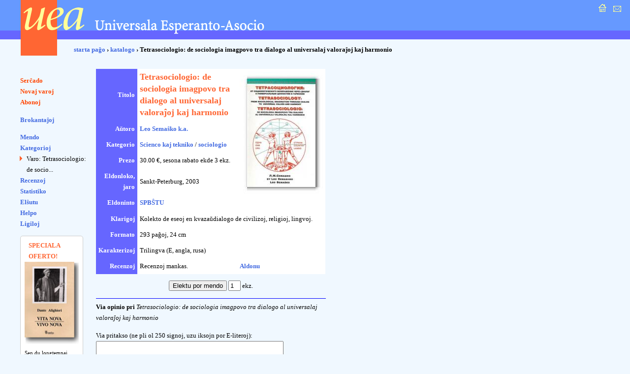

--- FILE ---
content_type: text/html; charset=UTF-8
request_url: https://katalogo.uea.org/index.php?inf=7068&opinio=aldonu
body_size: 3078
content:
<?xml version="1.0" encoding="UTF-8"?><!DOCTYPE html PUBLIC "-//W3C//DTD XHTML 1.0 Strict//EN" "http://www.w3.org/TR/xhtml1/DTD/xhtml1-strict.dtd">
<html xmlns="http://www.w3.org/1999/xhtml" xml:lang="eo" lang="eo">
<head>
<title>UEA.ORG: Katalogo  - Tetrasociologio: de sociologia imagpovo tra dialogo al universalaj valoraĵoj kaj harmonio</title>
<meta http-equiv="content-type" content="text/html; charset=UTF-8" />
<meta name="author" content="Dirk Bindmann, Andrej Grigorjevskij" />
<meta name="robots" content="follow" />
<meta content="text/css" />
<link rel="stylesheet" type="text/css" media="all" href="dat/enhavo.css" />
 <style type="text/css">
<!--

hr {
 border: none;
  background-color: #0000FF;
  color: #0000FF;
  height: 1px;
}
#tab1 {
	text-align: right;
    font-weight: bold;
    background-color: #6666FF;
    padding: 5px;
    color: #FFFFFF;

}
#tab {
	background-color: #FFFFFF;
    text-align: left;
    padding: 5px;

}
ul.brokspaco>li {
margin-bottom:10px;
}
-->
</style>
<link rel="alternate" type="application/rss+xml" href="https://katalogo.uea.org/laste.xml" title="Laste aperis en katalogo.uea.org" />

</head>
<body >
<div id="teknika_averto"><em>Via retumilo malbone traktas stilfoliojn. Tial vi ne povas vidi la &#285;ustan aspekton de tiu &#265;i pa&#285;o.</em></div>
<div id="kapnavigiloj"><a title="starta pa&#285;o" href="https://uea.org"><img src="dat/hejmo.gif" width="22" height="22" alt="enirpagho" /></a>
  
  <a title="kontaktu nin" href="https://uea.org/asocio/kontaktoj"><img src="dat/letero.gif" width="22" height="22" alt="kontakto" /></a></div>
<div id="kapo">
  <h6><img src="dat/uea.gif" width="540" height="113" alt="Universala Esperanto-Asocio" /></h6>
</div>

<div id="hierarkio"> <a href="https://uea.org">starta pa&#285;o</a>
&#8250; <a href='https://katalogo.uea.org'>katalogo</a> &#8250; Tetrasociologio: de sociologia imagpovo tra dialogo al universalaj valoraĵoj kaj harmonio</div>
<div id="menuo">
   <ul  id="chefligoj">
 <li><a href='/index.php'>Ser&#265;ado</a></li>
<li><a href='/index.php?st=novaj'>Novaj varoj</a></li>
<li><a href='/index.php?st=abonoj'>Abonoj</a></li>
</ul><ul class='brokspaco'><li><a href='/index.php?st=brokantaj'>Brokantaĵoj</a></li>
</ul>
<ul><li><a href='/index.php?vidu=jes'>Mendo</a></li>
<li><a href='/index.php?st=kat'>Kategorioj</a></li>
<ul class="sublisto"><li class="marko">Varo: Tetrasociologio: de socio...</li></ul></li>
<li><a href='/index.php?st=recenzoj'>Recenzoj</a></li>
<li><a href='/index.php?st=list'>Statistiko</a></li>
<li><a href='/index.php?st=elshuto'>El&#349;utu</a> </li>
<li><a href='/index.php?kiel=helpo'>Helpo</a></li>
<li><a href='/index.php?kiel=ligiloj'>Ligiloj</a></li>
</ul>
 
<style type="text/css">
<!--
.col {
	color: #FF6633;
	font-weight: bold;
    font-size: 125%;
	padding-left:8px;
}
#col2 {
		font-size: 85%;

}
#col1 {
	border-radius: 5px;
	border: 1px solid #ccc;
	background-color: #fff;
	padding: 8px;
	width: 110px;
	font-size:80%;
}
-->
</style> <ul><div id='col1'><div class='col'>SPECIALA OFERTO!</div><a href='https://katalogo.uea.org?inf=7150'><img src='https://katalogo.uea.org/bildoj/7150.jpg' style='width:110px;'></a><div>Sen du longtempaj deĵorantoj en la CO, por UEA komenciĝas <div style='font-size:170%'><a href='https://katalogo.uea.org?inf=7150'>Vivo nova</a></div> Tiuokaze dum la tuta januaro ni ofertas, kun sesona rabato,
libron kun tiu titolo.
</div></ul>  </ul>
</div>
<div id="enhavo">
   <div id="chefteksto">
<table border='0' cellpadding='3' cellspacing = '0'>
<tr><td id='tab1'>Titolo </td><td id='tab'><font size='4'><font color='#ff6633'><b>Tetrasociologio: de sociologia imagpovo tra dialogo al universalaj valoraĵoj kaj harmonio</b></font></font></td><td rowspan='6' id='tab'>  <script language="JavaScript">
<!-- hide
function bild(nomo) {
up = "grandaj/";
fin = ".jpg";
pagho = up.concat(nomo).concat(fin);
          myWin= open(pagho, "displayWindow",
    "width=300,height=400,status=no,toolbar=no,menubar=no,scrollbars=yes,resizable=yes");

}
// -->
</script> <div align='right'><a href='javascript:bild(7068)'><img src='bildoj/7068.jpg' border=1></a></div>&nbsp;</td></tr>
<tr><td id='tab1'>A&#365;toro</td><td  id='tab'><a href='/index.php?trovu=jes&auxtoro=Leo+Sema%C5%9Dko+k.a.'>
     Leo Semaŝko k.a.</a>&nbsp;</td></tr>
<tr><td id='tab1'>Kategorio</td><td id='tab'><a href='/index.php?kateg=stek'>Scienco kaj tekniko</a> / <a href='/index.php?subkat=sociologio&trovu=jes'>
 sociologio</a></td></tr>
<tr><td id='tab1'>Prezo</td><td id='tab'> 30.00 &euro;, sesona rabato ekde 3 ekz.</td></tr>
<tr><td id='tab1'>Eldonloko, jaro</td><td id='tab'>Sankt-Peterburg,  2003&nbsp;</td></tr>
<tr><td id='tab1'>Eldoninto</td><td id='tab'><a href='/index.php?trovu=jes&eldonisto=SPB%C5%9CTU'>SPBŜTU</a>&nbsp;</td></tr>
<tr><td id='tab1'>Klarigoj</td><td id='tab' colspan='2'>Kolekto de eseoj en kvazaŭdialogo de civilizoj, religioj, lingvoj.</td></tr>
<tr><td id='tab1'>Formato </td><td id='tab' colspan='2'>293 pa&#285;oj,  24 cm&nbsp;</td></tr>
<tr><td id='tab1'>Karakterizoj </td><td id='tab' colspan='2'>Trilingva (E, angla, rusa)&nbsp;</td></tr>
<tr><td id='tab1'>Recenzoj</td><td id='tab'> Recenzoj mankas. </td><td id='tab'><a href='/index.php?lib=7068&recenzo=aldonu'>Aldonu</a> </td></tr>
</table>
<p><center> <form action='/index.php' name= 'form' method='post'> <input type='hidden' name='vn' value='7068'>
<input type='hidden' name='pro' value='30.00'>
<input type='submit' id='mend' name='mend' value='Elektu por mendo'>&nbsp;<input type='text'name='kalkulo' value='1' size='1' maxlength='3'>
ekz.
</form></center> </p><hr /><p><strong>Via opinio pri</strong> <em>Tetrasociologio: de sociologia imagpovo tra dialogo al universalaj valoraĵoj kaj harmonio</em></p><form action='/index.php?inf=7068' name='form1' method='post'>
   <p><input type='hidden' name='rcif' value='9'><input type='hidden' name='datum' value='2026-01-17'>

Via pritakso (ne pli ol 250 signoj, uzu iksojn por E-literoj): <br />

<textarea name='opteksto' cols='45' rows='5'></textarea><br />
Subskribo:  <br />

<input type='text' name='opnomo' id='opnomo' size='20' maxlength='50'>
 &nbsp;&nbsp;<br>
 <p style='color:red'>Por kontroli vian E-lingvecon, bonvolu entajpi la nombron <strong>du</strong> per cifero!: <br>
 <input type='text' name='kapt' value='' placeholder='Entajpu ciferon!'></p>

<input type='submit' id='opaldono' name='opaldono' value='Registru'>
<input type='text' name='kashita_kampo' size=1 value='' style='border:0px;width:0px;background:transparent;'>

<br />
<p>(Ni konsilas atente relegi la tekston antaŭ la publikigo,ĉar poste ĝi ne estos korektebla)</p>

</form>    <div id="paghopiedo">
    <dl>
      <dt>Demandoj: </dt>
      <dd><a href="mailto:libroservo@co.uea.org">libroservo@co.uea.org</a></dd>

      <dt>Katalogo:</dt>
      <dd><a href="https://katalogo.uea.org/">https://katalogo.uea.org</a></dd>
    </dl>
    <div id="piednavigiloj"><a href="https://uea.org">starta pa&#285;o</a> :: <a href="https://uea.org/asocio/kontaktoj">kontaktu nin</a></div>
  </div>
</div>
</body></html>
